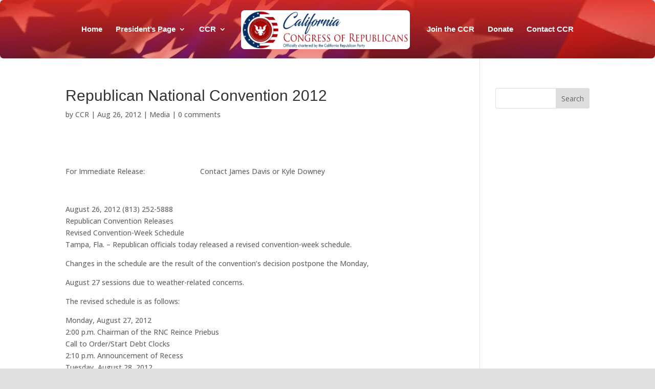

--- FILE ---
content_type: text/css; charset=utf-8
request_url: https://www.ccr-gop.com/wp-content/themes/Divi-child-theme-01/style.css?ver=4.27.5
body_size: 16
content:
/*
Theme Name: CCR DIVI Theme
Theme URI: 
Description: Child 01 theme for the Divi theme
Author: <a href="http://www.elegantthemes.com">Elegant Themes</a>
Author URI: 
Template: Divi
Version: 3.0.71
*/

/* Generated by Orbisius Child Theme Creator (http://orbisius.com/products/wordpress-plugins/orbisius-child-theme-creator/) on Fri, 01 Sep 2017 06:21:37 +0000 */ 
/* The plugin now uses the recommended approach for loading the css files.*/



--- FILE ---
content_type: text/css; charset=utf-8
request_url: https://www.ccr-gop.com/wp-content/et-cache/global/et-divi-customizer-global.min.css?ver=1768353891
body_size: 2319
content:
body,.et_pb_column_1_2 .et_quote_content blockquote cite,.et_pb_column_1_2 .et_link_content a.et_link_main_url,.et_pb_column_1_3 .et_quote_content blockquote cite,.et_pb_column_3_8 .et_quote_content blockquote cite,.et_pb_column_1_4 .et_quote_content blockquote cite,.et_pb_blog_grid .et_quote_content blockquote cite,.et_pb_column_1_3 .et_link_content a.et_link_main_url,.et_pb_column_3_8 .et_link_content a.et_link_main_url,.et_pb_column_1_4 .et_link_content a.et_link_main_url,.et_pb_blog_grid .et_link_content a.et_link_main_url,body .et_pb_bg_layout_light .et_pb_post p,body .et_pb_bg_layout_dark .et_pb_post p{font-size:14px}.et_pb_slide_content,.et_pb_best_value{font-size:15px}.woocommerce #respond input#submit,.woocommerce-page #respond input#submit,.woocommerce #content input.button,.woocommerce-page #content input.button,.woocommerce-message,.woocommerce-error,.woocommerce-info{background:#366189!important}#et_search_icon:hover,.mobile_menu_bar:before,.mobile_menu_bar:after,.et_toggle_slide_menu:after,.et-social-icon a:hover,.et_pb_sum,.et_pb_pricing li a,.et_pb_pricing_table_button,.et_overlay:before,.entry-summary p.price ins,.woocommerce div.product span.price,.woocommerce-page div.product span.price,.woocommerce #content div.product span.price,.woocommerce-page #content div.product span.price,.woocommerce div.product p.price,.woocommerce-page div.product p.price,.woocommerce #content div.product p.price,.woocommerce-page #content div.product p.price,.et_pb_member_social_links a:hover,.woocommerce .star-rating span:before,.woocommerce-page .star-rating span:before,.et_pb_widget li a:hover,.et_pb_filterable_portfolio .et_pb_portfolio_filters li a.active,.et_pb_filterable_portfolio .et_pb_portofolio_pagination ul li a.active,.et_pb_gallery .et_pb_gallery_pagination ul li a.active,.wp-pagenavi span.current,.wp-pagenavi a:hover,.nav-single a,.tagged_as a,.posted_in a{color:#366189}.et_pb_contact_submit,.et_password_protected_form .et_submit_button,.et_pb_bg_layout_light .et_pb_newsletter_button,.comment-reply-link,.form-submit .et_pb_button,.et_pb_bg_layout_light .et_pb_promo_button,.et_pb_bg_layout_light .et_pb_more_button,.woocommerce a.button.alt,.woocommerce-page a.button.alt,.woocommerce button.button.alt,.woocommerce button.button.alt.disabled,.woocommerce-page button.button.alt,.woocommerce-page button.button.alt.disabled,.woocommerce input.button.alt,.woocommerce-page input.button.alt,.woocommerce #respond input#submit.alt,.woocommerce-page #respond input#submit.alt,.woocommerce #content input.button.alt,.woocommerce-page #content input.button.alt,.woocommerce a.button,.woocommerce-page a.button,.woocommerce button.button,.woocommerce-page button.button,.woocommerce input.button,.woocommerce-page input.button,.et_pb_contact p input[type="checkbox"]:checked+label i:before,.et_pb_bg_layout_light.et_pb_module.et_pb_button{color:#366189}.footer-widget h4{color:#366189}.et-search-form,.nav li ul,.et_mobile_menu,.footer-widget li:before,.et_pb_pricing li:before,blockquote{border-color:#366189}.et_pb_counter_amount,.et_pb_featured_table .et_pb_pricing_heading,.et_quote_content,.et_link_content,.et_audio_content,.et_pb_post_slider.et_pb_bg_layout_dark,.et_slide_in_menu_container,.et_pb_contact p input[type="radio"]:checked+label i:before{background-color:#366189}a{color:#4c89bf}#main-header,#main-header .nav li ul,.et-search-form,#main-header .et_mobile_menu{background-color:#e02b20}.nav li ul{border-color:#ffffff}.et_secondary_nav_enabled #page-container #top-header{background-color:#e02218!important}#et-secondary-nav li ul{background-color:#e02218}.et_header_style_centered .mobile_nav .select_page,.et_header_style_split .mobile_nav .select_page,.et_nav_text_color_light #top-menu>li>a,.et_nav_text_color_dark #top-menu>li>a,#top-menu a,.et_mobile_menu li a,.et_nav_text_color_light .et_mobile_menu li a,.et_nav_text_color_dark .et_mobile_menu li a,#et_search_icon:before,.et_search_form_container input,span.et_close_search_field:after,#et-top-navigation .et-cart-info{color:#ffffff}.et_search_form_container input::-moz-placeholder{color:#ffffff}.et_search_form_container input::-webkit-input-placeholder{color:#ffffff}.et_search_form_container input:-ms-input-placeholder{color:#ffffff}#top-menu li a{font-size:15px}body.et_vertical_nav .container.et_search_form_container .et-search-form input{font-size:15px!important}#top-menu li.current-menu-ancestor>a,#top-menu li.current-menu-item>a,#top-menu li.current_page_item>a{color:#ffffff}#main-footer{background-color:#e00b00}#main-footer .footer-widget h4,#main-footer .widget_block h1,#main-footer .widget_block h2,#main-footer .widget_block h3,#main-footer .widget_block h4,#main-footer .widget_block h5,#main-footer .widget_block h6{color:#366189}.footer-widget li:before{border-color:#366189}#footer-bottom{background-color:#f70400}#footer-info,#footer-info a{color:rgba(255,255,255,0.76)}#footer-bottom .et-social-icon a{color:#ffffff}@media only screen and (min-width:981px){.et_header_style_left #et-top-navigation,.et_header_style_split #et-top-navigation{padding:50px 0 0 0}.et_header_style_left #et-top-navigation nav>ul>li>a,.et_header_style_split #et-top-navigation nav>ul>li>a{padding-bottom:50px}.et_header_style_split .centered-inline-logo-wrap{width:99px;margin:-99px 0}.et_header_style_split .centered-inline-logo-wrap #logo{max-height:99px}.et_pb_svg_logo.et_header_style_split .centered-inline-logo-wrap #logo{height:99px}.et_header_style_centered #top-menu>li>a{padding-bottom:18px}.et_header_style_slide #et-top-navigation,.et_header_style_fullscreen #et-top-navigation{padding:41px 0 41px 0!important}.et_header_style_centered #main-header .logo_container{height:99px}.et_header_style_split #main-header .centered-inline-logo-wrap{width:auto;height:75.38px}.et_header_style_split #main-header.et-fixed-header .centered-inline-logo-wrap{width:auto;height:38.8px}.et_header_style_split .centered-inline-logo-wrap #logo,.et_header_style_split .et-fixed-header .centered-inline-logo-wrap #logo{height:auto;max-height:100%}.et_fixed_nav #page-container .et-fixed-header#top-header{background-color:#e02218!important}.et_fixed_nav #page-container .et-fixed-header#top-header #et-secondary-nav li ul{background-color:#e02218}.et-fixed-header #top-menu a,.et-fixed-header #et_search_icon:before,.et-fixed-header #et_top_search .et-search-form input,.et-fixed-header .et_search_form_container input,.et-fixed-header .et_close_search_field:after,.et-fixed-header #et-top-navigation .et-cart-info{color:#ffffff!important}.et-fixed-header .et_search_form_container input::-moz-placeholder{color:#ffffff!important}.et-fixed-header .et_search_form_container input::-webkit-input-placeholder{color:#ffffff!important}.et-fixed-header .et_search_form_container input:-ms-input-placeholder{color:#ffffff!important}.et-fixed-header #top-menu li.current-menu-ancestor>a,.et-fixed-header #top-menu li.current-menu-item>a,.et-fixed-header #top-menu li.current_page_item>a{color:#ffffff!important}}@media only screen and (min-width:1350px){.et_pb_row{padding:27px 0}.et_pb_section{padding:54px 0}.single.et_pb_pagebuilder_layout.et_full_width_page .et_post_meta_wrapper{padding-top:81px}.et_pb_fullwidth_section{padding:0}}	h1,h2,h3,h4,h5,h6{font-family:'Droid Serif',sans-serif}body,input,textarea,select{font-family:'Open Sans',Helvetica,Arial,Lucida,sans-serif}#main-header,#et-top-navigation{font-family:'Droid Sans',sans-serif}#main-header{background:linear-gradient(to bottom,rgba(224,43,32,.9),rgba(224,43,32,.5)),url('/wp-content/uploads/2017/09/americanFlag.jpg');border-radius:7px}#main-footer .footer-widget h4{color:#fff;font-weight:bold;font-size:initial}#main-header .container{width:85%}.et_header_style_split .centered-inline-logo-wrap #logo{border-radius:7px}.et-cart-info,#et_top_search{display:none!important}.bottom-nav{text-align:center}.et_pb_blurb_content{min-height:600px}pre{white-space:normal!important}.et_pb_more_button{border:2px solid #b7b7b7!important}.cart_item td .product-quantity{display:none}.et_pb_more_button:hover{border:none!important}a.et_pb_more_button.et_pb_button{background:rgba(0,0,0,0.4)}.prop13Submit{background:#A9302E!important;color:#ffffff!important;font-weight:bold;width:100%!important}.prop13Submit:hover{background:#890101!important}fieldset.usp-name,fieldset.usp-email,fieldset.usp-title,fieldset.usp-category{width:48%;display:inline-block;padding-bottom:10px}input.usp-input{width:75%;float:right;margin-right:40px}.page-id-510 .et_pb_blurb_container h4 a{font-size:19px;line-height:24px;font-weight:bold}.page-id-510 .et_pb_main_blurb_image{display:none}#usp_form{font-family:Open Sans}.et_pb_posts article{width:100%;border:1px solid #cccccc;overflow:hidden;padding:20px}.et_pb_posts article img{padding-right:20px}.et_pb_posts article a.entry-featured-image-url{width:20%;float:left}.et_pb_posts .et_pb_post h2{margin-top:30px;vertical-align:top}.et_pb_posts article p.post-meta{vertical-align:top}.et_pb_posts article:nth-child(even){background:#f7f7f7}.et_pb_posts article:nth-child(odd){background:#f9f9f9}.small-left .et_pb_main_blurb_image{width:10%;float:left}.et_pb_main_blurb_image a span{font-size:40px}.et_pb_blurb_container{width:89%;float:right}.et_pb_blurb h4 a{font-size:31px;line-height:33px}.et_pb_blurb_content{position:relative;max-width:550px;overflow:hidden;margin:0 auto;border:1px solid #cccccc;padding:10px;box-shadow:2px 2px 4px rgba(0,0,0,0.4)}.et_pb_blurb_content:hover{padding:10px}.et_pb_blurb_content .et_pb_blurb_container>h4:hover{color:rgb(210,43,51)}.category article{width:100%;border:1px solid #cccccc;overflow:hidden;padding:20px}.category article img{padding-right:20px}.category article a.entry-featured-image-url{width:20%;float:left}.category .et_pb_post h2{margin-top:30px;vertical-align:top}.category article p.post-meta{vertical-align:top}.category article:nth-child(even){background:#f7f7f7;box-shadow:3px 3px 6px rgba(0,0,0,0.3);border-radius:20px}.category article:nth-child(odd){background:#f9f9f9;box-shadow:3px 3px 6px rgba(0,0,0,0.3);border-radius:20px}.category article h2.entry-title{font-size:26px;color:#cc1216;word-wrap:break-word}.category article h2{font-size:22px}li a:hover{font-weight:bold}span.mobile_menu_bar:before{color:#ffffff}.inline-buttons .et_pb_button_module_wrapper{display:inline-block}.inline-buttons{text-align:center!important}